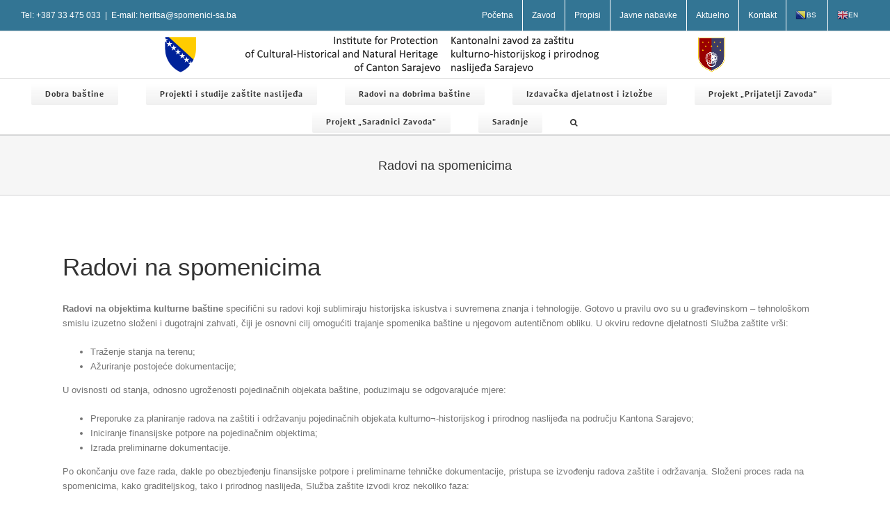

--- FILE ---
content_type: text/html; charset=UTF-8
request_url: https://www.spomenici-sa.ba/radovi-na-spomenicima/
body_size: 12119
content:
<!DOCTYPE html>
<html class="avada-html-layout-wide" lang="en-GB">
<head>
	<meta http-equiv="X-UA-Compatible" content="IE=edge" />
	<meta http-equiv="Content-Type" content="text/html; charset=utf-8"/>
	<meta name="viewport" content="width=device-width, initial-scale=1" />
	<title>Radovi na spomenicima &#8211; Kantonalni zavod za zaštitu kulturno-historijskog i prirodnog naslijeđa</title>
<link rel='dns-prefetch' href='//fonts.googleapis.com' />
<link rel='dns-prefetch' href='//s.w.org' />
<link rel="alternate" type="application/rss+xml" title="Kantonalni zavod za zaštitu kulturno-historijskog i prirodnog naslijeđa &raquo; Feed" href="https://www.spomenici-sa.ba/feed/" />
<link rel="alternate" type="application/rss+xml" title="Kantonalni zavod za zaštitu kulturno-historijskog i prirodnog naslijeđa &raquo; Comments Feed" href="https://www.spomenici-sa.ba/comments/feed/" />
					<link rel="shortcut icon" href="https://www.spomenici-sa.ba/wp-content/uploads/2019/05/grb-kantona-sarajevo-01.png" type="image/x-icon" />
		
		
		
		
						<script type="text/javascript">
			window._wpemojiSettings = {"baseUrl":"https:\/\/s.w.org\/images\/core\/emoji\/11\/72x72\/","ext":".png","svgUrl":"https:\/\/s.w.org\/images\/core\/emoji\/11\/svg\/","svgExt":".svg","source":{"concatemoji":"https:\/\/www.spomenici-sa.ba\/wp-includes\/js\/wp-emoji-release.min.js?ver=4.9.28"}};
			!function(e,a,t){var n,r,o,i=a.createElement("canvas"),p=i.getContext&&i.getContext("2d");function s(e,t){var a=String.fromCharCode;p.clearRect(0,0,i.width,i.height),p.fillText(a.apply(this,e),0,0);e=i.toDataURL();return p.clearRect(0,0,i.width,i.height),p.fillText(a.apply(this,t),0,0),e===i.toDataURL()}function c(e){var t=a.createElement("script");t.src=e,t.defer=t.type="text/javascript",a.getElementsByTagName("head")[0].appendChild(t)}for(o=Array("flag","emoji"),t.supports={everything:!0,everythingExceptFlag:!0},r=0;r<o.length;r++)t.supports[o[r]]=function(e){if(!p||!p.fillText)return!1;switch(p.textBaseline="top",p.font="600 32px Arial",e){case"flag":return s([55356,56826,55356,56819],[55356,56826,8203,55356,56819])?!1:!s([55356,57332,56128,56423,56128,56418,56128,56421,56128,56430,56128,56423,56128,56447],[55356,57332,8203,56128,56423,8203,56128,56418,8203,56128,56421,8203,56128,56430,8203,56128,56423,8203,56128,56447]);case"emoji":return!s([55358,56760,9792,65039],[55358,56760,8203,9792,65039])}return!1}(o[r]),t.supports.everything=t.supports.everything&&t.supports[o[r]],"flag"!==o[r]&&(t.supports.everythingExceptFlag=t.supports.everythingExceptFlag&&t.supports[o[r]]);t.supports.everythingExceptFlag=t.supports.everythingExceptFlag&&!t.supports.flag,t.DOMReady=!1,t.readyCallback=function(){t.DOMReady=!0},t.supports.everything||(n=function(){t.readyCallback()},a.addEventListener?(a.addEventListener("DOMContentLoaded",n,!1),e.addEventListener("load",n,!1)):(e.attachEvent("onload",n),a.attachEvent("onreadystatechange",function(){"complete"===a.readyState&&t.readyCallback()})),(n=t.source||{}).concatemoji?c(n.concatemoji):n.wpemoji&&n.twemoji&&(c(n.twemoji),c(n.wpemoji)))}(window,document,window._wpemojiSettings);
		</script>
		<style type="text/css">
img.wp-smiley,
img.emoji {
	display: inline !important;
	border: none !important;
	box-shadow: none !important;
	height: 1em !important;
	width: 1em !important;
	margin: 0 .07em !important;
	vertical-align: -0.1em !important;
	background: none !important;
	padding: 0 !important;
}
</style>
<link rel='stylesheet' id='gtranslate-style-css'  href='https://www.spomenici-sa.ba/wp-content/plugins/gtranslate/gtranslate-style16.css?ver=4.9.28' type='text/css' media='all' />
<link rel='stylesheet' id='layerslider-css'  href='https://www.spomenici-sa.ba/wp-content/plugins/LayerSlider/static/layerslider/css/layerslider.css?ver=6.7.6' type='text/css' media='all' />
<link rel='stylesheet' id='ls-google-fonts-css'  href='https://fonts.googleapis.com/css?family=Lato:100,300,regular,700,900%7COpen+Sans:300%7CIndie+Flower:regular&#038;subset=latin%2Clatin-ext' type='text/css' media='all' />
<link rel='stylesheet' id='rs-plugin-settings-css'  href='https://www.spomenici-sa.ba/wp-content/plugins/revslider/public/assets/css/settings.css?ver=5.4.8' type='text/css' media='all' />
<style id='rs-plugin-settings-inline-css' type='text/css'>
#rs-demo-id {}
</style>
<link rel='stylesheet' id='avada-stylesheet-css'  href='https://www.spomenici-sa.ba/wp-content/themes/Avada/assets/css/style.min.css?ver=5.7.2' type='text/css' media='all' />
<!--[if lte IE 9]>
<link rel='stylesheet' id='avada-IE-fontawesome-css'  href='https://www.spomenici-sa.ba/wp-content/themes/Avada/includes/lib/assets/fonts/fontawesome/font-awesome.min.css?ver=5.7.2' type='text/css' media='all' />
<![endif]-->
<!--[if IE]>
<link rel='stylesheet' id='avada-IE-css'  href='https://www.spomenici-sa.ba/wp-content/themes/Avada/assets/css/ie.min.css?ver=5.7.2' type='text/css' media='all' />
<![endif]-->
<link rel='stylesheet' id='fusion-dynamic-css-css'  href='https://www.spomenici-sa.ba/wp-content/uploads/fusion-styles/3ecb71785d8e194360c6691a33a094a2.min.css?ver=4.9.28' type='text/css' media='all' />
<script type='text/javascript' src='https://www.spomenici-sa.ba/wp-includes/js/jquery/jquery.js?ver=1.12.4'></script>
<script type='text/javascript' src='https://www.spomenici-sa.ba/wp-includes/js/jquery/jquery-migrate.min.js?ver=1.4.1'></script>
<script type='text/javascript'>
/* <![CDATA[ */
var LS_Meta = {"v":"6.7.6"};
/* ]]> */
</script>
<script type='text/javascript' src='https://www.spomenici-sa.ba/wp-content/plugins/LayerSlider/static/layerslider/js/greensock.js?ver=1.19.0'></script>
<script type='text/javascript' src='https://www.spomenici-sa.ba/wp-content/plugins/LayerSlider/static/layerslider/js/layerslider.kreaturamedia.jquery.js?ver=6.7.6'></script>
<script type='text/javascript' src='https://www.spomenici-sa.ba/wp-content/plugins/LayerSlider/static/layerslider/js/layerslider.transitions.js?ver=6.7.6'></script>
<script type='text/javascript' src='https://www.spomenici-sa.ba/wp-content/uploads/layerslider.custom.transitions.js?ver=6.7.6'></script>
<script type='text/javascript' src='https://www.spomenici-sa.ba/wp-content/plugins/revslider/public/assets/js/jquery.themepunch.tools.min.js?ver=5.4.8'></script>
<script type='text/javascript' src='https://www.spomenici-sa.ba/wp-content/plugins/revslider/public/assets/js/jquery.themepunch.revolution.min.js?ver=5.4.8'></script>
<script type='text/javascript' src='https://www.spomenici-sa.ba/wp-content/plugins/wonderplugin-video-embed/engine/wonderpluginvideoembed.js?ver=1.6'></script>
<meta name="generator" content="Powered by LayerSlider 6.7.6 - Multi-Purpose, Responsive, Parallax, Mobile-Friendly Slider Plugin for WordPress." />
<!-- LayerSlider updates and docs at: https://layerslider.kreaturamedia.com -->
<link rel='https://api.w.org/' href='https://www.spomenici-sa.ba/wp-json/' />
<link rel="EditURI" type="application/rsd+xml" title="RSD" href="https://www.spomenici-sa.ba/xmlrpc.php?rsd" />
<link rel="wlwmanifest" type="application/wlwmanifest+xml" href="https://www.spomenici-sa.ba/wp-includes/wlwmanifest.xml" /> 
<meta name="generator" content="WordPress 4.9.28" />
<link rel="canonical" href="https://www.spomenici-sa.ba/radovi-na-spomenicima/" />
<link rel='shortlink' href='https://www.spomenici-sa.ba/?p=12272' />
<link rel="alternate" type="application/json+oembed" href="https://www.spomenici-sa.ba/wp-json/oembed/1.0/embed?url=https%3A%2F%2Fwww.spomenici-sa.ba%2Fradovi-na-spomenicima%2F" />
<link rel="alternate" type="text/xml+oembed" href="https://www.spomenici-sa.ba/wp-json/oembed/1.0/embed?url=https%3A%2F%2Fwww.spomenici-sa.ba%2Fradovi-na-spomenicima%2F&#038;format=xml" />
		<style type="text/css">.recentcomments a{display:inline !important;padding:0 !important;margin:0 !important;}</style>
		<meta name="generator" content="Powered by Slider Revolution 5.4.8 - responsive, Mobile-Friendly Slider Plugin for WordPress with comfortable drag and drop interface." />
		<script type="text/javascript">function setREVStartSize(e){									
						try{ e.c=jQuery(e.c);var i=jQuery(window).width(),t=9999,r=0,n=0,l=0,f=0,s=0,h=0;
							if(e.responsiveLevels&&(jQuery.each(e.responsiveLevels,function(e,f){f>i&&(t=r=f,l=e),i>f&&f>r&&(r=f,n=e)}),t>r&&(l=n)),f=e.gridheight[l]||e.gridheight[0]||e.gridheight,s=e.gridwidth[l]||e.gridwidth[0]||e.gridwidth,h=i/s,h=h>1?1:h,f=Math.round(h*f),"fullscreen"==e.sliderLayout){var u=(e.c.width(),jQuery(window).height());if(void 0!=e.fullScreenOffsetContainer){var c=e.fullScreenOffsetContainer.split(",");if (c) jQuery.each(c,function(e,i){u=jQuery(i).length>0?u-jQuery(i).outerHeight(!0):u}),e.fullScreenOffset.split("%").length>1&&void 0!=e.fullScreenOffset&&e.fullScreenOffset.length>0?u-=jQuery(window).height()*parseInt(e.fullScreenOffset,0)/100:void 0!=e.fullScreenOffset&&e.fullScreenOffset.length>0&&(u-=parseInt(e.fullScreenOffset,0))}f=u}else void 0!=e.minHeight&&f<e.minHeight&&(f=e.minHeight);e.c.closest(".rev_slider_wrapper").css({height:f})					
						}catch(d){console.log("Failure at Presize of Slider:"+d)}						
					};</script>

		
	<script type="text/javascript">
		var doc = document.documentElement;
		doc.setAttribute('data-useragent', navigator.userAgent);
	</script>

	</head>

<body class="page-template-default page page-id-12272 fusion-image-hovers fusion-body ltr fusion-sticky-header no-tablet-sticky-header no-mobile-sticky-header no-mobile-slidingbar fusion-disable-outline mobile-logo-pos-center layout-wide-mode fusion-top-header menu-text-align-center mobile-menu-design-modern fusion-show-pagination-text fusion-header-layout-v5 avada-responsive avada-footer-fx-none fusion-search-form-classic fusion-avatar-square">
	<a class="skip-link screen-reader-text" href="#content">Skip to content</a>
				<div id="wrapper" class="">
		<div id="home" style="position:relative;top:-1px;"></div>
		
			<header class="fusion-header-wrapper">
				<div class="fusion-header-v5 fusion-logo-center fusion-sticky-menu-1 fusion-sticky-logo- fusion-mobile-logo- fusion-sticky-menu-only fusion-header-menu-align-center fusion-mobile-menu-design-modern">
					
<div class="fusion-secondary-header">
	<div class="fusion-row">
					<div class="fusion-alignleft">
				<div class="fusion-contact-info">Tel: +387 33 475 033<span class="fusion-header-separator">|</span><a href="mailto:&#69;-m&#97;&#105;&#108;&#58;&#32;he&#114;&#105;tsa&#64;s&#112;o&#109;&#101;n&#105;&#99;&#105;-&#115;a&#46;ba">&#69;-m&#97;&#105;&#108;&#58;&#32;he&#114;&#105;tsa&#64;s&#112;o&#109;&#101;n&#105;&#99;&#105;-&#115;a&#46;ba</a></div>			</div>
							<div class="fusion-alignright">
				<nav class="fusion-secondary-menu" role="navigation" aria-label="Secondary Menu"><ul id="menu-top-menu" class="menu"><li  id="menu-item-12066"  class="menu-item menu-item-type-post_type menu-item-object-page menu-item-home menu-item-12066"  data-item-id="12066"><a  href="https://www.spomenici-sa.ba/" class="fusion-bar-highlight" role="menuitem"><span class="menu-text">Početna</span></a></li><li  id="menu-item-17232"  class="menu-item menu-item-type-custom menu-item-object-custom menu-item-has-children menu-item-17232 fusion-dropdown-menu"  data-item-id="17232"><a  href="#" class="fusion-bar-highlight" role="menuitem"><span class="menu-text">Zavod</span></a><ul role="menu" class="sub-menu"><li  id="menu-item-17060"  class="menu-item menu-item-type-post_type menu-item-object-page menu-item-17060 fusion-dropdown-submenu" ><a  href="https://www.spomenici-sa.ba/historijat/" class="fusion-bar-highlight" role="menuitem"><span>Historijat</span></a></li><li  id="menu-item-17283"  class="menu-item menu-item-type-post_type menu-item-object-page menu-item-17283 fusion-dropdown-submenu" ><a  href="https://www.spomenici-sa.ba/iz-hronologije-rada-zavoda/" class="fusion-bar-highlight" role="menuitem"><span>Hronologija</span></a></li><li  id="menu-item-17061"  class="menu-item menu-item-type-post_type menu-item-object-page menu-item-17061 fusion-dropdown-submenu" ><a  href="https://www.spomenici-sa.ba/djelatnost-i-sistematizacija/" class="fusion-bar-highlight" role="menuitem"><span>Djelatnost i sistematizacija</span></a></li><li  id="menu-item-17062"  class="menu-item menu-item-type-post_type menu-item-object-page menu-item-17062 fusion-dropdown-submenu" ><a  href="https://www.spomenici-sa.ba/direktor/" class="fusion-bar-highlight" role="menuitem"><span>Direktor</span></a></li><li  id="menu-item-14328"  class="menu-item menu-item-type-post_type menu-item-object-page menu-item-14328 fusion-dropdown-submenu" ><a  href="https://www.spomenici-sa.ba/upravni-odbor/" class="fusion-bar-highlight" role="menuitem"><span>Upravni odbor</span></a></li><li  id="menu-item-14327"  class="menu-item menu-item-type-post_type menu-item-object-page menu-item-14327 fusion-dropdown-submenu" ><a  href="https://www.spomenici-sa.ba/nadzorni-odbor/" class="fusion-bar-highlight" role="menuitem"><span>Nadzorni odbor</span></a></li><li  id="menu-item-17063"  class="menu-item menu-item-type-post_type menu-item-object-page menu-item-17063 fusion-dropdown-submenu" ><a  href="https://www.spomenici-sa.ba/zaposleni/" class="fusion-bar-highlight" role="menuitem"><span>Zaposleni</span></a></li><li  id="menu-item-14326"  class="menu-item menu-item-type-post_type menu-item-object-page menu-item-14326 fusion-dropdown-submenu" ><a  href="https://www.spomenici-sa.ba/program-rada/" class="fusion-bar-highlight" role="menuitem"><span>Program rada sa finansijskim planom</span></a></li><li  id="menu-item-14325"  class="menu-item menu-item-type-post_type menu-item-object-page menu-item-14325 fusion-dropdown-submenu" ><a  href="https://www.spomenici-sa.ba/izvjestaj-o-radu/" class="fusion-bar-highlight" role="menuitem"><span>Izvještaj o radu i finansijskom poslovanju</span></a></li></ul></li><li  id="menu-item-12067"  class="menu-item menu-item-type-post_type menu-item-object-page menu-item-has-children menu-item-12067 fusion-dropdown-menu"  data-item-id="12067"><a  href="https://www.spomenici-sa.ba/propisi/" class="fusion-bar-highlight" role="menuitem"><span class="menu-text">Propisi</span></a><ul role="menu" class="sub-menu"><li  id="menu-item-14263"  class="menu-item menu-item-type-post_type menu-item-object-page menu-item-14263 fusion-dropdown-submenu" ><a  href="https://www.spomenici-sa.ba/opci-akti/" class="fusion-bar-highlight" role="menuitem"><span>Zakoni / Uredbe / Pravilnici</span></a></li><li  id="menu-item-15342"  class="menu-item menu-item-type-post_type menu-item-object-page menu-item-15342 fusion-dropdown-submenu" ><a  href="https://www.spomenici-sa.ba/pojedinacni-akti/" class="fusion-bar-highlight" role="menuitem"><span>Pojedinačni akti – Odluke/rješenja</span></a></li><li  id="menu-item-14666"  class="menu-item menu-item-type-post_type menu-item-object-page menu-item-14666 fusion-dropdown-submenu" ><a  href="https://www.spomenici-sa.ba/zastupnicka-pitanja-i-odgovori/" class="fusion-bar-highlight" role="menuitem"><span>Zastupnička pitanja i odgovori</span></a></li></ul></li><li  id="menu-item-13198"  class="menu-item menu-item-type-custom menu-item-object-custom menu-item-has-children menu-item-13198 fusion-dropdown-menu"  data-item-id="13198"><a  href="#" class="fusion-bar-highlight" role="menuitem"><span class="menu-text">Javne nabavke</span></a><ul role="menu" class="sub-menu"><li  id="menu-item-13090"  class="menu-item menu-item-type-post_type menu-item-object-page menu-item-13090 fusion-dropdown-submenu" ><a  href="https://www.spomenici-sa.ba/tabela-javnih-nabavki/" class="fusion-bar-highlight" role="menuitem"><span>Javne nabavke – Registar</span></a></li><li  id="menu-item-13089"  class="menu-item menu-item-type-post_type menu-item-object-page menu-item-13089 fusion-dropdown-submenu" ><a  href="https://www.spomenici-sa.ba/plan-javnih-nabavki/" class="fusion-bar-highlight" role="menuitem"><span>Plan javnih nabavki</span></a></li><li  id="menu-item-13088"  class="menu-item menu-item-type-post_type menu-item-object-page menu-item-has-children menu-item-13088 fusion-dropdown-submenu" ><a  href="https://www.spomenici-sa.ba/arhiva-javnih-nabavki/" class="fusion-bar-highlight" role="menuitem"><span>Arhiva javnih nabavki</span></a><ul role="menu" class="sub-menu"><li  id="menu-item-15317"  class="menu-item menu-item-type-post_type menu-item-object-page menu-item-15317" ><a  href="https://www.spomenici-sa.ba/javne-nabavke-2021/" class="fusion-bar-highlight" role="menuitem"><span>Javne nabavke 2021.</span></a></li><li  id="menu-item-15222"  class="menu-item menu-item-type-post_type menu-item-object-page menu-item-15222" ><a  href="https://www.spomenici-sa.ba/javne-nabavke-2020/" class="fusion-bar-highlight" role="menuitem"><span>Javne nabavke 2020.</span></a></li><li  id="menu-item-14556"  class="menu-item menu-item-type-post_type menu-item-object-page menu-item-14556" ><a  href="https://www.spomenici-sa.ba/plan-javnih-nabavki/javne-nabavke-2019/" class="fusion-bar-highlight" role="menuitem"><span>Javne nabavke 2019.</span></a></li><li  id="menu-item-13698"  class="menu-item menu-item-type-post_type menu-item-object-page menu-item-13698" ><a  href="https://www.spomenici-sa.ba/javne-nabavke-2018/" class="fusion-bar-highlight" role="menuitem"><span>Javne nabavke 2018.</span></a></li><li  id="menu-item-13697"  class="menu-item menu-item-type-post_type menu-item-object-page menu-item-13697" ><a  href="https://www.spomenici-sa.ba/javne-nabavke-2017/" class="fusion-bar-highlight" role="menuitem"><span>Javne nabavke 2017.</span></a></li><li  id="menu-item-13696"  class="menu-item menu-item-type-post_type menu-item-object-page menu-item-13696" ><a  href="https://www.spomenici-sa.ba/javne-nabavke-2016/" class="fusion-bar-highlight" role="menuitem"><span>Javne nabavke 2016.</span></a></li><li  id="menu-item-13695"  class="menu-item menu-item-type-post_type menu-item-object-page menu-item-13695" ><a  href="https://www.spomenici-sa.ba/javne-nabavke-2015/" class="fusion-bar-highlight" role="menuitem"><span>Javne nabavke 2015.</span></a></li></ul></li></ul></li><li  id="menu-item-12331"  class="menu-item menu-item-type-post_type menu-item-object-page menu-item-has-children menu-item-12331 fusion-dropdown-menu"  data-item-id="12331"><a  href="https://www.spomenici-sa.ba/aktuelnosti/" class="fusion-bar-highlight" role="menuitem"><span class="menu-text">Aktuelno</span></a><ul role="menu" class="sub-menu"><li  id="menu-item-17064"  class="menu-item menu-item-type-custom menu-item-object-custom menu-item-17064 fusion-dropdown-submenu" ><a  href="https://www.spomenici-sa.ba/aktuelnosti/" class="fusion-bar-highlight" role="menuitem"><span>Aktuelno</span></a></li><li  id="menu-item-15785"  class="menu-item menu-item-type-post_type menu-item-object-page menu-item-15785 fusion-dropdown-submenu" ><a  href="https://www.spomenici-sa.ba/konkursi-oglasi/" class="fusion-bar-highlight" role="menuitem"><span>Konkursi/Oglasi</span></a></li></ul></li><li  id="menu-item-17083"  class="menu-item menu-item-type-custom menu-item-object-custom menu-item-has-children menu-item-17083 fusion-dropdown-menu"  data-item-id="17083"><a  href="#" class="fusion-bar-highlight" role="menuitem"><span class="menu-text">Kontakt</span></a><ul role="menu" class="sub-menu"><li  id="menu-item-17034"  class="menu-item menu-item-type-post_type menu-item-object-page menu-item-17034 fusion-dropdown-submenu" ><a  href="https://www.spomenici-sa.ba/kontakt/" class="fusion-bar-highlight" role="menuitem"><span>Kontakt</span></a></li><li  id="menu-item-17089"  class="menu-item menu-item-type-post_type menu-item-object-page menu-item-17089 fusion-dropdown-submenu" ><a  href="https://www.spomenici-sa.ba/rad-sa-strankama/" class="fusion-bar-highlight" role="menuitem"><span>Rad sa strankama</span></a></li><li  id="menu-item-17090"  class="menu-item menu-item-type-post_type menu-item-object-page menu-item-17090 fusion-dropdown-submenu" ><a  href="https://www.spomenici-sa.ba/indok-sluzba/" class="fusion-bar-highlight" role="menuitem"><span>INDOK služba</span></a></li></ul></li><!-- GTranslate: https://gtranslate.io/ -->
<li style="position:relative;" class="menu-item menu-item-gtranslate"><a href="#" onclick="doGTranslate('bs|bs');return false;" title="Bosnian" class="glink nturl notranslate"><img src="//www.spomenici-sa.ba/wp-content/plugins/gtranslate/flags/16/bs.png" height="16" width="16" alt="Bosnian" /> <span>BS</span></a></li> <li style="position:relative;" class="menu-item menu-item-gtranslate"><a href="#" onclick="doGTranslate('bs|en');return false;" title="English" class="glink nturl notranslate"><img src="//www.spomenici-sa.ba/wp-content/plugins/gtranslate/flags/16/en.png" height="16" width="16" alt="English" /> <span>EN</span></a></li> <style type="text/css">
#goog-gt-tt {display:none !important;}
.goog-te-banner-frame {display:none !important;}
.goog-te-menu-value:hover {text-decoration:none !important;}
.goog-text-highlight {background-color:transparent !important;box-shadow:none !important;}
body {top:0 !important;}
#google_translate_element2 {display:none!important;}
</style>

<div id="google_translate_element2"></div>
<script type="text/javascript">
function googleTranslateElementInit2() {new google.translate.TranslateElement({pageLanguage: 'bs',autoDisplay: false}, 'google_translate_element2');}
</script><script type="text/javascript" src="//translate.google.com/translate_a/element.js?cb=googleTranslateElementInit2"></script>


<script type="text/javascript">
function GTranslateGetCurrentLang() {var keyValue = document['cookie'].match('(^|;) ?googtrans=([^;]*)(;|$)');return keyValue ? keyValue[2].split('/')[2] : null;}
function GTranslateFireEvent(element,event){try{if(document.createEventObject){var evt=document.createEventObject();element.fireEvent('on'+event,evt)}else{var evt=document.createEvent('HTMLEvents');evt.initEvent(event,true,true);element.dispatchEvent(evt)}}catch(e){}}
function doGTranslate(lang_pair){if(lang_pair.value)lang_pair=lang_pair.value;if(lang_pair=='')return;var lang=lang_pair.split('|')[1];if(GTranslateGetCurrentLang() == null && lang == lang_pair.split('|')[0])return;var teCombo;var sel=document.getElementsByTagName('select');for(var i=0;i<sel.length;i++)if(/goog-te-combo/.test(sel[i].className)){teCombo=sel[i];break;}if(document.getElementById('google_translate_element2')==null||document.getElementById('google_translate_element2').innerHTML.length==0||teCombo.length==0||teCombo.innerHTML.length==0){setTimeout(function(){doGTranslate(lang_pair)},500)}else{teCombo.value=lang;GTranslateFireEvent(teCombo,'change');GTranslateFireEvent(teCombo,'change')}}
</script>
</ul></nav><nav class="fusion-mobile-nav-holder fusion-mobile-menu-text-align-left" aria-label="Secondary Mobile Menu"></nav>			</div>
			</div>
</div>
<div class="fusion-header-sticky-height"></div>
<div class="fusion-sticky-header-wrapper"> <!-- start fusion sticky header wrapper -->
	<div class="fusion-header">
		<div class="fusion-row">
							<div class="fusion-logo" data-margin-top="0px" data-margin-bottom="0px" data-margin-left="" data-margin-right="">
			<a class="fusion-logo-link"  href="https://www.spomenici-sa.ba/" >

						<!-- standard logo -->
			<img src="https://www.spomenici-sa.ba/wp-content/uploads/2024/12/Zavod33-za-zaštitu-spomenika-web-2.png" srcset="https://www.spomenici-sa.ba/wp-content/uploads/2024/12/Zavod33-za-zaštitu-spomenika-web-2.png 1x" width="822" height="67" alt="Kantonalni zavod za zaštitu kulturno-historijskog i prirodnog naslijeđa Logo" retina_logo_url="" class="fusion-standard-logo" />

			
					</a>
		</div>
								<div class="fusion-mobile-menu-icons">
							<a href="#" class="fusion-icon fusion-icon-bars" aria-label="Toggle mobile menu" aria-expanded="false"></a>
		
		
		
			</div>
				
					</div>
	</div>
	<div class="fusion-secondary-main-menu">
		<div class="fusion-row">
			<nav class="fusion-main-menu" aria-label="Main Menu"><ul id="menu-main-menu" class="fusion-menu"><li  id="menu-item-12038"  class="menu-item menu-item-type-post_type menu-item-object-page menu-item-12038 fusion-menu-item-button"  data-item-id="12038"><a  href="https://www.spomenici-sa.ba/evidentiranje-kulturnih-dobara/" class="fusion-bar-highlight" role="menuitem"><span class="menu-text fusion-button button-default button-small">Dobra baštine</span></a></li><li  id="menu-item-12039"  class="menu-item menu-item-type-post_type menu-item-object-page menu-item-has-children menu-item-12039 fusion-dropdown-menu fusion-menu-item-button"  data-item-id="12039"><a  href="https://www.spomenici-sa.ba/separati-zastite/" class="fusion-bar-highlight" role="menuitem"><span class="menu-text fusion-button button-default button-small">Projekti i studije zaštite naslijeđa</span></a><ul role="menu" class="sub-menu"><li  id="menu-item-12040"  class="menu-item menu-item-type-post_type menu-item-object-page menu-item-12040 fusion-dropdown-submenu" ><a  href="https://www.spomenici-sa.ba/projekti-elaborati-studije/" class="fusion-bar-highlight" role="menuitem"><span>Projekti, elaborati, studije</span></a></li></ul></li><li  id="menu-item-12302"  class="menu-item menu-item-type-post_type menu-item-object-page menu-item-has-children menu-item-12302 fusion-dropdown-menu fusion-menu-item-button"  data-item-id="12302"><a  href="https://www.spomenici-sa.ba/zastitni-radovi-na-spomenicima/" class="fusion-bar-highlight" role="menuitem"><span class="menu-text fusion-button button-default button-small">Radovi na dobrima baštine</span></a><ul role="menu" class="sub-menu"><li  id="menu-item-12303"  class="menu-item menu-item-type-post_type menu-item-object-page menu-item-12303 fusion-dropdown-submenu" ><a  href="https://www.spomenici-sa.ba/historijske-cjeline-i-arheoloski-lokaliteti/" class="fusion-bar-highlight" role="menuitem"><span>Historijske cjeline i arheološki lokaliteti</span></a></li><li  id="menu-item-12042"  class="menu-item menu-item-type-post_type menu-item-object-page menu-item-12042 fusion-dropdown-submenu" ><a  href="https://www.spomenici-sa.ba/kulturna-i-prirodna-bastina-sarajeva/" class="fusion-bar-highlight" role="menuitem"><span>Obnova kulturno-historijskog naslijeđa</span></a></li><li  id="menu-item-12304"  class="menu-item menu-item-type-post_type menu-item-object-page menu-item-12304 fusion-dropdown-submenu" ><a  href="https://www.spomenici-sa.ba/fortifikacijske-cjeline-i-vojna-arhitektura/" class="fusion-bar-highlight" role="menuitem"><span>Fortifikacijske cjeline i vojna arhitektura</span></a></li><li  id="menu-item-12305"  class="menu-item menu-item-type-post_type menu-item-object-page menu-item-12305 fusion-dropdown-submenu" ><a  href="https://www.spomenici-sa.ba/objekti-stambene-arhitekture/" class="fusion-bar-highlight" role="menuitem"><span>Objekti stambene arhitekture</span></a></li><li  id="menu-item-12306"  class="menu-item menu-item-type-post_type menu-item-object-page menu-item-12306 fusion-dropdown-submenu" ><a  href="https://www.spomenici-sa.ba/objekti-javne-arhitekture/" class="fusion-bar-highlight" role="menuitem"><span>Objekti javne arhitekture</span></a></li><li  id="menu-item-12307"  class="menu-item menu-item-type-post_type menu-item-object-page menu-item-12307 fusion-dropdown-submenu" ><a  href="https://www.spomenici-sa.ba/privredni-objekti/" class="fusion-bar-highlight" role="menuitem"><span>Privredni objekti</span></a></li><li  id="menu-item-12308"  class="menu-item menu-item-type-post_type menu-item-object-page menu-item-12308 fusion-dropdown-submenu" ><a  href="https://www.spomenici-sa.ba/sakralni-objekti/" class="fusion-bar-highlight" role="menuitem"><span>Sakralni objekti</span></a></li><li  id="menu-item-12309"  class="menu-item menu-item-type-post_type menu-item-object-page menu-item-12309 fusion-dropdown-submenu" ><a  href="https://www.spomenici-sa.ba/groblja-i-nadgrobni-spomenici/" class="fusion-bar-highlight" role="menuitem"><span>Groblja i nadgrobni spomenici</span></a></li><li  id="menu-item-12310"  class="menu-item menu-item-type-post_type menu-item-object-page menu-item-12310 fusion-dropdown-submenu" ><a  href="https://www.spomenici-sa.ba/spomenici-prirode/" class="fusion-bar-highlight" role="menuitem"><span>Prirodna baština</span></a></li></ul></li><li  id="menu-item-12041"  class="menu-item menu-item-type-post_type menu-item-object-page menu-item-has-children menu-item-12041 fusion-dropdown-menu fusion-menu-item-button"  data-item-id="12041"><a  href="https://www.spomenici-sa.ba/izdavacka-djelatnost-i-izlozbe/" class="fusion-bar-highlight" role="menuitem"><span class="menu-text fusion-button button-default button-small">Izdavačka djelatnost i izložbe</span></a><ul role="menu" class="sub-menu"><li  id="menu-item-17954"  class="menu-item menu-item-type-post_type menu-item-object-page menu-item-17954 fusion-dropdown-submenu" ><a  href="https://www.spomenici-sa.ba/izdavacka-djelatnost-izlozbe/" class="fusion-bar-highlight" role="menuitem"><span>Publikacije, radionice, konferencije i izložbe</span></a></li></ul></li><li  id="menu-item-16314"  class="menu-item menu-item-type-post_type menu-item-object-page menu-item-16314 fusion-menu-item-button"  data-item-id="16314"><a  href="https://www.spomenici-sa.ba/projekt-prijatelji-zavoda/" class="fusion-bar-highlight" role="menuitem"><span class="menu-text fusion-button button-default button-small">Projekt „Prijatelji Zavoda&#8221;</span></a></li><li  id="menu-item-17124"  class="menu-item menu-item-type-post_type menu-item-object-page menu-item-17124 fusion-menu-item-button"  data-item-id="17124"><a  href="https://www.spomenici-sa.ba/saradnici-zavoda/" class="fusion-bar-highlight" role="menuitem"><span class="menu-text fusion-button button-default button-small">Projekt „Saradnici Zavoda&#8221;</span></a></li><li  id="menu-item-17194"  class="menu-item menu-item-type-post_type menu-item-object-page menu-item-17194 fusion-menu-item-button"  data-item-id="17194"><a  href="https://www.spomenici-sa.ba/saradnje/" class="fusion-bar-highlight" role="menuitem"><span class="menu-text fusion-button button-default button-small">Saradnje</span></a></li><li class="fusion-custom-menu-item fusion-main-menu-search"><a class="fusion-main-menu-icon fusion-bar-highlight" href="#" aria-label="Search" data-title="Search" title="Search"></a><div class="fusion-custom-menu-item-contents"><form role="search" class="searchform fusion-search-form" method="get" action="https://www.spomenici-sa.ba/">
	<div class="fusion-search-form-content">
		<div class="fusion-search-field search-field">
			<label class="screen-reader-text" for="s">Search for:</label>
			<input type="text" value="" name="s" class="s" placeholder="Search ..." required aria-required="true" aria-label="Search ..."/>
		</div>
		<div class="fusion-search-button search-button">
			<input type="submit" class="fusion-search-submit searchsubmit" value="&#xf002;" />
		</div>
	</div>
</form>
</div></li></ul></nav><nav class="fusion-main-menu fusion-sticky-menu" aria-label="Main Menu Sticky"><ul id="menu-main-menu-1" class="fusion-menu"><li   class="menu-item menu-item-type-post_type menu-item-object-page menu-item-12038 fusion-menu-item-button"  data-item-id="12038"><a  href="https://www.spomenici-sa.ba/evidentiranje-kulturnih-dobara/" class="fusion-bar-highlight" role="menuitem"><span class="menu-text fusion-button button-default button-small">Dobra baštine</span></a></li><li   class="menu-item menu-item-type-post_type menu-item-object-page menu-item-has-children menu-item-12039 fusion-dropdown-menu fusion-menu-item-button"  data-item-id="12039"><a  href="https://www.spomenici-sa.ba/separati-zastite/" class="fusion-bar-highlight" role="menuitem"><span class="menu-text fusion-button button-default button-small">Projekti i studije zaštite naslijeđa</span></a><ul role="menu" class="sub-menu"><li   class="menu-item menu-item-type-post_type menu-item-object-page menu-item-12040 fusion-dropdown-submenu" ><a  href="https://www.spomenici-sa.ba/projekti-elaborati-studije/" class="fusion-bar-highlight" role="menuitem"><span>Projekti, elaborati, studije</span></a></li></ul></li><li   class="menu-item menu-item-type-post_type menu-item-object-page menu-item-has-children menu-item-12302 fusion-dropdown-menu fusion-menu-item-button"  data-item-id="12302"><a  href="https://www.spomenici-sa.ba/zastitni-radovi-na-spomenicima/" class="fusion-bar-highlight" role="menuitem"><span class="menu-text fusion-button button-default button-small">Radovi na dobrima baštine</span></a><ul role="menu" class="sub-menu"><li   class="menu-item menu-item-type-post_type menu-item-object-page menu-item-12303 fusion-dropdown-submenu" ><a  href="https://www.spomenici-sa.ba/historijske-cjeline-i-arheoloski-lokaliteti/" class="fusion-bar-highlight" role="menuitem"><span>Historijske cjeline i arheološki lokaliteti</span></a></li><li   class="menu-item menu-item-type-post_type menu-item-object-page menu-item-12042 fusion-dropdown-submenu" ><a  href="https://www.spomenici-sa.ba/kulturna-i-prirodna-bastina-sarajeva/" class="fusion-bar-highlight" role="menuitem"><span>Obnova kulturno-historijskog naslijeđa</span></a></li><li   class="menu-item menu-item-type-post_type menu-item-object-page menu-item-12304 fusion-dropdown-submenu" ><a  href="https://www.spomenici-sa.ba/fortifikacijske-cjeline-i-vojna-arhitektura/" class="fusion-bar-highlight" role="menuitem"><span>Fortifikacijske cjeline i vojna arhitektura</span></a></li><li   class="menu-item menu-item-type-post_type menu-item-object-page menu-item-12305 fusion-dropdown-submenu" ><a  href="https://www.spomenici-sa.ba/objekti-stambene-arhitekture/" class="fusion-bar-highlight" role="menuitem"><span>Objekti stambene arhitekture</span></a></li><li   class="menu-item menu-item-type-post_type menu-item-object-page menu-item-12306 fusion-dropdown-submenu" ><a  href="https://www.spomenici-sa.ba/objekti-javne-arhitekture/" class="fusion-bar-highlight" role="menuitem"><span>Objekti javne arhitekture</span></a></li><li   class="menu-item menu-item-type-post_type menu-item-object-page menu-item-12307 fusion-dropdown-submenu" ><a  href="https://www.spomenici-sa.ba/privredni-objekti/" class="fusion-bar-highlight" role="menuitem"><span>Privredni objekti</span></a></li><li   class="menu-item menu-item-type-post_type menu-item-object-page menu-item-12308 fusion-dropdown-submenu" ><a  href="https://www.spomenici-sa.ba/sakralni-objekti/" class="fusion-bar-highlight" role="menuitem"><span>Sakralni objekti</span></a></li><li   class="menu-item menu-item-type-post_type menu-item-object-page menu-item-12309 fusion-dropdown-submenu" ><a  href="https://www.spomenici-sa.ba/groblja-i-nadgrobni-spomenici/" class="fusion-bar-highlight" role="menuitem"><span>Groblja i nadgrobni spomenici</span></a></li><li   class="menu-item menu-item-type-post_type menu-item-object-page menu-item-12310 fusion-dropdown-submenu" ><a  href="https://www.spomenici-sa.ba/spomenici-prirode/" class="fusion-bar-highlight" role="menuitem"><span>Prirodna baština</span></a></li></ul></li><li   class="menu-item menu-item-type-post_type menu-item-object-page menu-item-has-children menu-item-12041 fusion-dropdown-menu fusion-menu-item-button"  data-item-id="12041"><a  href="https://www.spomenici-sa.ba/izdavacka-djelatnost-i-izlozbe/" class="fusion-bar-highlight" role="menuitem"><span class="menu-text fusion-button button-default button-small">Izdavačka djelatnost i izložbe</span></a><ul role="menu" class="sub-menu"><li   class="menu-item menu-item-type-post_type menu-item-object-page menu-item-17954 fusion-dropdown-submenu" ><a  href="https://www.spomenici-sa.ba/izdavacka-djelatnost-izlozbe/" class="fusion-bar-highlight" role="menuitem"><span>Publikacije, radionice, konferencije i izložbe</span></a></li></ul></li><li   class="menu-item menu-item-type-post_type menu-item-object-page menu-item-16314 fusion-menu-item-button"  data-item-id="16314"><a  href="https://www.spomenici-sa.ba/projekt-prijatelji-zavoda/" class="fusion-bar-highlight" role="menuitem"><span class="menu-text fusion-button button-default button-small">Projekt „Prijatelji Zavoda&#8221;</span></a></li><li   class="menu-item menu-item-type-post_type menu-item-object-page menu-item-17124 fusion-menu-item-button"  data-item-id="17124"><a  href="https://www.spomenici-sa.ba/saradnici-zavoda/" class="fusion-bar-highlight" role="menuitem"><span class="menu-text fusion-button button-default button-small">Projekt „Saradnici Zavoda&#8221;</span></a></li><li   class="menu-item menu-item-type-post_type menu-item-object-page menu-item-17194 fusion-menu-item-button"  data-item-id="17194"><a  href="https://www.spomenici-sa.ba/saradnje/" class="fusion-bar-highlight" role="menuitem"><span class="menu-text fusion-button button-default button-small">Saradnje</span></a></li><li class="fusion-custom-menu-item fusion-main-menu-search"><a class="fusion-main-menu-icon fusion-bar-highlight" href="#" aria-label="Search" data-title="Search" title="Search"></a><div class="fusion-custom-menu-item-contents"><form role="search" class="searchform fusion-search-form" method="get" action="https://www.spomenici-sa.ba/">
	<div class="fusion-search-form-content">
		<div class="fusion-search-field search-field">
			<label class="screen-reader-text" for="s">Search for:</label>
			<input type="text" value="" name="s" class="s" placeholder="Search ..." required aria-required="true" aria-label="Search ..."/>
		</div>
		<div class="fusion-search-button search-button">
			<input type="submit" class="fusion-search-submit searchsubmit" value="&#xf002;" />
		</div>
	</div>
</form>
</div></li></ul></nav><div class="fusion-mobile-navigation"><ul id="menu-main-menu-2" class="fusion-mobile-menu"><li   class="menu-item menu-item-type-post_type menu-item-object-page menu-item-12038 fusion-menu-item-button"  data-item-id="12038"><a  href="https://www.spomenici-sa.ba/evidentiranje-kulturnih-dobara/" class="fusion-bar-highlight" role="menuitem"><span class="menu-text fusion-button button-default button-small">Dobra baštine</span></a></li><li   class="menu-item menu-item-type-post_type menu-item-object-page menu-item-has-children menu-item-12039 fusion-dropdown-menu fusion-menu-item-button"  data-item-id="12039"><a  href="https://www.spomenici-sa.ba/separati-zastite/" class="fusion-bar-highlight" role="menuitem"><span class="menu-text fusion-button button-default button-small">Projekti i studije zaštite naslijeđa</span></a><ul role="menu" class="sub-menu"><li   class="menu-item menu-item-type-post_type menu-item-object-page menu-item-12040 fusion-dropdown-submenu" ><a  href="https://www.spomenici-sa.ba/projekti-elaborati-studije/" class="fusion-bar-highlight" role="menuitem"><span>Projekti, elaborati, studije</span></a></li></ul></li><li   class="menu-item menu-item-type-post_type menu-item-object-page menu-item-has-children menu-item-12302 fusion-dropdown-menu fusion-menu-item-button"  data-item-id="12302"><a  href="https://www.spomenici-sa.ba/zastitni-radovi-na-spomenicima/" class="fusion-bar-highlight" role="menuitem"><span class="menu-text fusion-button button-default button-small">Radovi na dobrima baštine</span></a><ul role="menu" class="sub-menu"><li   class="menu-item menu-item-type-post_type menu-item-object-page menu-item-12303 fusion-dropdown-submenu" ><a  href="https://www.spomenici-sa.ba/historijske-cjeline-i-arheoloski-lokaliteti/" class="fusion-bar-highlight" role="menuitem"><span>Historijske cjeline i arheološki lokaliteti</span></a></li><li   class="menu-item menu-item-type-post_type menu-item-object-page menu-item-12042 fusion-dropdown-submenu" ><a  href="https://www.spomenici-sa.ba/kulturna-i-prirodna-bastina-sarajeva/" class="fusion-bar-highlight" role="menuitem"><span>Obnova kulturno-historijskog naslijeđa</span></a></li><li   class="menu-item menu-item-type-post_type menu-item-object-page menu-item-12304 fusion-dropdown-submenu" ><a  href="https://www.spomenici-sa.ba/fortifikacijske-cjeline-i-vojna-arhitektura/" class="fusion-bar-highlight" role="menuitem"><span>Fortifikacijske cjeline i vojna arhitektura</span></a></li><li   class="menu-item menu-item-type-post_type menu-item-object-page menu-item-12305 fusion-dropdown-submenu" ><a  href="https://www.spomenici-sa.ba/objekti-stambene-arhitekture/" class="fusion-bar-highlight" role="menuitem"><span>Objekti stambene arhitekture</span></a></li><li   class="menu-item menu-item-type-post_type menu-item-object-page menu-item-12306 fusion-dropdown-submenu" ><a  href="https://www.spomenici-sa.ba/objekti-javne-arhitekture/" class="fusion-bar-highlight" role="menuitem"><span>Objekti javne arhitekture</span></a></li><li   class="menu-item menu-item-type-post_type menu-item-object-page menu-item-12307 fusion-dropdown-submenu" ><a  href="https://www.spomenici-sa.ba/privredni-objekti/" class="fusion-bar-highlight" role="menuitem"><span>Privredni objekti</span></a></li><li   class="menu-item menu-item-type-post_type menu-item-object-page menu-item-12308 fusion-dropdown-submenu" ><a  href="https://www.spomenici-sa.ba/sakralni-objekti/" class="fusion-bar-highlight" role="menuitem"><span>Sakralni objekti</span></a></li><li   class="menu-item menu-item-type-post_type menu-item-object-page menu-item-12309 fusion-dropdown-submenu" ><a  href="https://www.spomenici-sa.ba/groblja-i-nadgrobni-spomenici/" class="fusion-bar-highlight" role="menuitem"><span>Groblja i nadgrobni spomenici</span></a></li><li   class="menu-item menu-item-type-post_type menu-item-object-page menu-item-12310 fusion-dropdown-submenu" ><a  href="https://www.spomenici-sa.ba/spomenici-prirode/" class="fusion-bar-highlight" role="menuitem"><span>Prirodna baština</span></a></li></ul></li><li   class="menu-item menu-item-type-post_type menu-item-object-page menu-item-has-children menu-item-12041 fusion-dropdown-menu fusion-menu-item-button"  data-item-id="12041"><a  href="https://www.spomenici-sa.ba/izdavacka-djelatnost-i-izlozbe/" class="fusion-bar-highlight" role="menuitem"><span class="menu-text fusion-button button-default button-small">Izdavačka djelatnost i izložbe</span></a><ul role="menu" class="sub-menu"><li   class="menu-item menu-item-type-post_type menu-item-object-page menu-item-17954 fusion-dropdown-submenu" ><a  href="https://www.spomenici-sa.ba/izdavacka-djelatnost-izlozbe/" class="fusion-bar-highlight" role="menuitem"><span>Publikacije, radionice, konferencije i izložbe</span></a></li></ul></li><li   class="menu-item menu-item-type-post_type menu-item-object-page menu-item-16314 fusion-menu-item-button"  data-item-id="16314"><a  href="https://www.spomenici-sa.ba/projekt-prijatelji-zavoda/" class="fusion-bar-highlight" role="menuitem"><span class="menu-text fusion-button button-default button-small">Projekt „Prijatelji Zavoda&#8221;</span></a></li><li   class="menu-item menu-item-type-post_type menu-item-object-page menu-item-17124 fusion-menu-item-button"  data-item-id="17124"><a  href="https://www.spomenici-sa.ba/saradnici-zavoda/" class="fusion-bar-highlight" role="menuitem"><span class="menu-text fusion-button button-default button-small">Projekt „Saradnici Zavoda&#8221;</span></a></li><li   class="menu-item menu-item-type-post_type menu-item-object-page menu-item-17194 fusion-menu-item-button"  data-item-id="17194"><a  href="https://www.spomenici-sa.ba/saradnje/" class="fusion-bar-highlight" role="menuitem"><span class="menu-text fusion-button button-default button-small">Saradnje</span></a></li></ul></div>
<nav class="fusion-mobile-nav-holder fusion-mobile-menu-text-align-left" aria-label="Main Menu Mobile"></nav>

	<nav class="fusion-mobile-nav-holder fusion-mobile-menu-text-align-left fusion-mobile-sticky-nav-holder" aria-label="Main Menu Mobile Sticky"></nav>
					</div>
	</div>
</div> <!-- end fusion sticky header wrapper -->
				</div>
				<div class="fusion-clearfix"></div>
			</header>
					
		
		<div id="sliders-container">
					</div>
				
		
					<div class="fusion-page-title-bar fusion-page-title-bar-breadcrumbs fusion-page-title-bar-center">
	<div class="fusion-page-title-row">
		<div class="fusion-page-title-wrapper">
			<div class="fusion-page-title-captions">

																			<h1 class="entry-title">Radovi na spomenicima</h1>

									
													
			</div>

			
		</div>
	</div>
</div>
				
				<main id="main" role="main" class="clearfix " style="">
			<div class="fusion-row" style="">
<section id="content" style="width: 100%;">
					<div id="post-12272" class="post-12272 page type-page status-publish hentry">
			<span class="entry-title rich-snippet-hidden">Radovi na spomenicima</span><span class="vcard rich-snippet-hidden"><span class="fn"><a href="https://www.spomenici-sa.ba/author/root/" title="Posts by root" rel="author">root</a></span></span><span class="updated rich-snippet-hidden">2018-12-02T15:13:49+00:00</span>																			
			<div class="post-content">
				<h1>Radovi na spomenicima</h1>
<div class="box-kol1">
<p><b>Radovi na objektima kulturne baštine </b>specifični su radovi koji sublimiraju historijska iskustva i suvremena znanja i tehnologije. Gotovo u pravilu ovo su u građevinskom &#8211; tehnološkom smislu izuzetno složeni i dugotrajni zahvati, čiji je osnovni cilj omogućiti trajanje spomenika baštine u njegovom autentičnom obliku. U okviru redovne djelatnosti Služba zaštite vrši:</p>
<ul>
<li>Traženje stanja na terenu;</li>
<li>Ažuriranje postojeće dokumentacije;</li>
</ul>
<p>U ovisnosti od stanja, odnosno ugroženosti pojedinačnih objekata baštine, poduzimaju se odgovarajuće mjere:</p>
<ul>
<li>Preporuke za planiranje radova na zaštiti i održavanju pojedinačnih objekata kulturno¬-historijskog i prirodnog naslijeđa na području Kantona Sarajevo;</li>
<li>Iniciranje finansijske potpore na pojedinačnim objektima;</li>
<li>Izrada preliminarne dokumentacije.</li>
</ul>
<p>Po okončanju ove faze rada, dakle po obezbjeđenju finansijske potpore i preliminarne tehničke dokumentacije, pristupa se izvođenju radova zaštite i održavanja. Složeni proces rada na spomenicima, kako graditeljskog, tako i prirodnog naslijeđa, Služba zaštite izvodi kroz nekoliko faza:</p>
<p>I faza &#8211; priprema</p>
<p>Analiza zatečenog stanja</p>
<ul>
<li>Snimanje objekta &#8211; geodetsko, arhitektonsko &#8211; tehničko;</li>
<li>Izrada detaljne tehničke dokumentacije;</li>
<li>Priprema tender dokumentacije;</li>
<li>Pribavljanje saglasnosti za predviđene radove;</li>
<li>Oglašavanje radova u postupku odabira izvođača;</li>
<li>Analize prispjelih ponuda &#8211; izbor izvođača.</li>
</ul>
<p>II faza &#8211; realizacija u okviru koje Služba zaštite vrši:</p>
<ul>
<li>Projektantski nadzor;</li>
<li>Zaštitarski nadzor;</li>
<li>Tehnički prijem objekta.</li>
</ul>
</div>
							</div>
																													</div>
		</section>
					
				</div>  <!-- fusion-row -->
			</main>  <!-- #main -->
			
			
			
										
				<div class="fusion-footer">
						
	<footer role="contentinfo" class="fusion-footer-widget-area fusion-widget-area">
		<div class="fusion-row">
			<div class="fusion-columns fusion-columns-2 fusion-widget-area">
				
																									<div class="fusion-column col-lg-6 col-md-6 col-sm-6">
							<section id="text-10" class="fusion-footer-widget-column widget widget_text"><h4 class="widget-title">Radno vrijeme</h4>			<div class="textwidget"><p>Ponedjeljak &#8211; Petak: 08:00h do 16:00h</p>
</div>
		<div style="clear:both;"></div></section><section id="contact_info-widget-5" class="fusion-footer-widget-column widget contact_info"><h4 class="widget-title">Kontakt</h4>
		<div class="contact-info-container">
							<p class="address">Address: Josipa Štadlera br. 32, 71 000 Sarajevo</p>
			
							<p class="phone">Phone: +387(0)33 475 033 +387(0)33 475 020</p>
			
			
							<p class="fax">Fax: +387(0)33 475 034</p>
			
							<p class="email">Email: <a href="mailto:&#104;&#101;&#114;&#105;tsa&#64;&#115;&#112;&#111;m&#101;&#110;&#105;&#99;i-sa.b&#97;">heritsa@spomenici-sa.ba</a></p>
			
							<p class="web">Web: <a href="https://www.spomenici-sa.ba/">
											www.spomenici-sa.ba									</a></p>
					</div>
		<div style="clear:both;"></div></section><section id="social_links-widget-5" class="fusion-footer-widget-column widget social_links">
		<div class="fusion-social-networks boxed-icons">

			<div class="fusion-social-networks-wrapper">
								
																																																							<a class="fusion-social-network-icon fusion-tooltip fusion-facebook fusion-icon-facebook" href="https://www.facebook.com/kzzzkhpn/"  data-placement="top" data-title="Facebook" data-toggle="tooltip" data-original-title=""  title="Facebook" aria-label="Facebook" rel="noopener noreferrer" target="_self" style="border-radius:4px;padding:8px;font-size:16px;color:#ffffff;background-color:#3b5998;border-color:#3b5998;"></a>
											
										
																																																							<a class="fusion-social-network-icon fusion-tooltip fusion-youtube fusion-icon-youtube" href="https://www.youtube.com/@KantonalniZavod"  data-placement="top" data-title="Youtube" data-toggle="tooltip" data-original-title=""  title="YouTube" aria-label="YouTube" rel="noopener noreferrer" target="_self" style="border-radius:4px;padding:8px;font-size:16px;color:#ffffff;background-color:#cd201f;border-color:#cd201f;"></a>
											
										
																																																							<a class="fusion-social-network-icon fusion-tooltip fusion-instagram fusion-icon-instagram" href="https://www.instagram.com/zavod_za_zastitu_spomenika_ks/"  data-placement="top" data-title="Instagram" data-toggle="tooltip" data-original-title=""  title="Instagram" aria-label="Instagram" rel="noopener noreferrer" target="_self" style="border-radius:4px;padding:8px;font-size:16px;color:#ffffff;background-color:#3f729b;border-color:#3f729b;"></a>
											
										
																																																																				<a class="fusion-social-network-icon fusion-tooltip fusion-mail fusion-icon-mail" href="mailto:&#104;e&#114;&#105;&#116;&#115;&#097;&#064;s&#112;&#111;m&#101;ni&#099;&#105;&#045;&#115;&#097;&#046;&#098;a"  data-placement="top" data-title="Mail" data-toggle="tooltip" data-original-title=""  title="Mail" aria-label="Mail" rel="noopener noreferrer" target="_self" style="border-radius:4px;padding:8px;font-size:16px;color:#ffffff;background-color:#000000;border-color:#000000;"></a>
											
										
				
			</div>
		</div>

		<div style="clear:both;"></div></section><section id="text-18" class="fusion-footer-widget-column widget widget_text"><h4 class="widget-title">Note</h4>			<div class="textwidget"><p>Translation to English is automatic.</p>
</div>
		<div style="clear:both;"></div></section>																					</div>
																										<div class="fusion-column fusion-column-last col-lg-6 col-md-6 col-sm-6">
													</div>
																																													
				<div class="fusion-clearfix"></div>
			</div> <!-- fusion-columns -->
		</div> <!-- fusion-row -->
	</footer> <!-- fusion-footer-widget-area -->

	
	<footer id="footer" class="fusion-footer-copyright-area">
		<div class="fusion-row">
			<div class="fusion-copyright-content">

				<div class="fusion-copyright-notice">
		<div>
		Čitav sadržaj koji se nalazi na stranici je zaštićen autorskim pravima Kantonalnog zavoda za zaštitu kulturno-historijskog i prirodnog naslijeđa Sarajevo - Stranica prevedena koristeći GT plugin.	</div>
</div>
<div class="fusion-social-links-footer">
	<div class="fusion-social-networks"><div class="fusion-social-networks-wrapper"><a  class="fusion-social-network-icon fusion-tooltip fusion-facebook fusion-icon-facebook" style="color:#46494a;" href="https://www.facebook.com/pages/Themefusion/101565403356430" target="_blank" rel="noopener noreferrer" data-placement="top" data-title="Facebook" data-toggle="tooltip" title="Facebook"><span class="screen-reader-text">Facebook</span></a></div></div></div>

			</div> <!-- fusion-fusion-copyright-content -->
		</div> <!-- fusion-row -->
	</footer> <!-- #footer -->
				</div> <!-- fusion-footer -->
			
								</div> <!-- wrapper -->

								<a class="fusion-one-page-text-link fusion-page-load-link"></a>

						<script type="text/javascript">
				jQuery( document ).ready( function() {
					var ajaxurl = 'https://www.spomenici-sa.ba/wp-admin/admin-ajax.php';
					if ( 0 < jQuery( '.fusion-login-nonce' ).length ) {
						jQuery.get( ajaxurl, { 'action': 'fusion_login_nonce' }, function( response ) {
							jQuery( '.fusion-login-nonce' ).html( response );
						});
					}
				});
				</script>
				<!--[if IE 9]>
<script type='text/javascript' src='https://www.spomenici-sa.ba/wp-content/themes/Avada/includes/lib/assets/min/js/general/fusion-ie9.js?ver=1'></script>
<![endif]-->
<script type='text/javascript' src='https://www.spomenici-sa.ba/wp-content/themes/Avada/includes/lib/assets/min/js/library/isotope.js?ver=3.0.4'></script>
<script type='text/javascript' src='https://www.spomenici-sa.ba/wp-content/themes/Avada/includes/lib/assets/min/js/library/jquery.infinitescroll.js?ver=2.1'></script>
<script type='text/javascript' src='https://www.spomenici-sa.ba/wp-content/plugins/fusion-core/js/min/avada-faqs.js?ver=1'></script>
<script type='text/javascript' src='https://www.spomenici-sa.ba/wp-content/themes/Avada/includes/lib/assets/min/js/library/modernizr.js?ver=3.3.1'></script>
<script type='text/javascript' src='https://www.spomenici-sa.ba/wp-content/themes/Avada/includes/lib/assets/min/js/library/jquery.fitvids.js?ver=1.1'></script>
<script type='text/javascript'>
/* <![CDATA[ */
var fusionVideoGeneralVars = {"status_vimeo":"1","status_yt":"1"};
/* ]]> */
</script>
<script type='text/javascript' src='https://www.spomenici-sa.ba/wp-content/themes/Avada/includes/lib/assets/min/js/library/fusion-video-general.js?ver=1'></script>
<script type='text/javascript'>
/* <![CDATA[ */
var fusionLightboxVideoVars = {"lightbox_video_width":"1280","lightbox_video_height":"720"};
/* ]]> */
</script>
<script type='text/javascript' src='https://www.spomenici-sa.ba/wp-content/themes/Avada/includes/lib/assets/min/js/library/jquery.ilightbox.js?ver=2.2.3'></script>
<script type='text/javascript' src='https://www.spomenici-sa.ba/wp-content/themes/Avada/includes/lib/assets/min/js/library/jquery.mousewheel.js?ver=3.0.6'></script>
<script type='text/javascript'>
/* <![CDATA[ */
var fusionLightboxVars = {"status_lightbox":"1","lightbox_gallery":"1","lightbox_skin":"metro-white","lightbox_title":"","lightbox_arrows":"1","lightbox_slideshow_speed":"5000","lightbox_autoplay":"","lightbox_opacity":"0.97","lightbox_desc":"","lightbox_social":"1","lightbox_deeplinking":"1","lightbox_path":"horizontal","lightbox_post_images":"","lightbox_animation_speed":"Fast"};
/* ]]> */
</script>
<script type='text/javascript' src='https://www.spomenici-sa.ba/wp-content/themes/Avada/includes/lib/assets/min/js/general/fusion-lightbox.js?ver=1'></script>
<script type='text/javascript' src='https://www.spomenici-sa.ba/wp-content/themes/Avada/includes/lib/assets/min/js/library/imagesLoaded.js?ver=3.1.8'></script>
<script type='text/javascript' src='https://www.spomenici-sa.ba/wp-content/themes/Avada/includes/lib/assets/min/js/library/packery.js?ver=2.0.0'></script>
<script type='text/javascript'>
/* <![CDATA[ */
var avadaPortfolioVars = {"lightbox_behavior":"all","infinite_finished_msg":"<em>All items displayed.<\/em>","infinite_blog_text":"<em>Loading the next set of posts...<\/em>","content_break_point":"800"};
/* ]]> */
</script>
<script type='text/javascript' src='https://www.spomenici-sa.ba/wp-content/plugins/fusion-core/js/min/avada-portfolio.js?ver=1'></script>
<script type='text/javascript' src='https://www.spomenici-sa.ba/wp-content/themes/Avada/includes/lib/assets/min/js/library/bootstrap.modal.js?ver=3.1.1'></script>
<script type='text/javascript' src='https://www.spomenici-sa.ba/wp-content/plugins/fusion-builder/assets/js/min/general/fusion-modal.js?ver=1'></script>
<script type='text/javascript'>
/* <![CDATA[ */
var fusionEqualHeightVars = {"content_break_point":"800"};
/* ]]> */
</script>
<script type='text/javascript' src='https://www.spomenici-sa.ba/wp-content/themes/Avada/includes/lib/assets/min/js/general/fusion-equal-heights.js?ver=1'></script>
<script type='text/javascript' src='https://www.spomenici-sa.ba/wp-content/plugins/fusion-builder/assets/js/min/general/fusion-events.js?ver=1'></script>
<script type='text/javascript' src='https://www.spomenici-sa.ba/wp-content/plugins/fusion-builder/assets/js/min/general/fusion-syntax-highlighter.js?ver=1'></script>
<script type='text/javascript' src='https://www.spomenici-sa.ba/wp-content/themes/Avada/includes/lib/assets/min/js/library/jquery.waypoints.js?ver=2.0.3'></script>
<script type='text/javascript' src='https://www.spomenici-sa.ba/wp-content/themes/Avada/includes/lib/assets/min/js/general/fusion-waypoints.js?ver=1'></script>
<script type='text/javascript' src='https://www.spomenici-sa.ba/wp-content/themes/Avada/includes/lib/assets/min/js/library/jquery.appear.js?ver=1'></script>
<script type='text/javascript' src='https://www.spomenici-sa.ba/wp-content/plugins/fusion-builder/assets/js/min/general/fusion-progress.js?ver=1'></script>
<script type='text/javascript' src='https://www.spomenici-sa.ba/wp-content/themes/Avada/includes/lib/assets/min/js/library/cssua.js?ver=2.1.28'></script>
<script type='text/javascript'>
/* <![CDATA[ */
var fusionAnimationsVars = {"disable_mobile_animate_css":"0"};
/* ]]> */
</script>
<script type='text/javascript' src='https://www.spomenici-sa.ba/wp-content/plugins/fusion-builder/assets/js/min/general/fusion-animations.js?ver=1'></script>
<script type='text/javascript' src='https://www.spomenici-sa.ba/wp-content/plugins/fusion-builder/assets/js/min/library/jquery.countdown.js?ver=1.0'></script>
<script type='text/javascript' src='https://www.spomenici-sa.ba/wp-content/plugins/fusion-builder/assets/js/min/general/fusion-countdown.js?ver=1'></script>
<script type='text/javascript' src='https://www.spomenici-sa.ba/wp-content/themes/Avada/includes/lib/assets/min/js/library/jquery.fade.js?ver=1'></script>
<script type='text/javascript' src='https://www.spomenici-sa.ba/wp-content/themes/Avada/includes/lib/assets/min/js/library/jquery.requestAnimationFrame.js?ver=1'></script>
<script type='text/javascript' src='https://www.spomenici-sa.ba/wp-content/themes/Avada/includes/lib/assets/min/js/library/fusion-parallax.js?ver=1'></script>
<script type='text/javascript'>
/* <![CDATA[ */
var fusionVideoBgVars = {"status_vimeo":"1","status_yt":"1"};
/* ]]> */
</script>
<script type='text/javascript' src='https://www.spomenici-sa.ba/wp-content/themes/Avada/includes/lib/assets/min/js/library/fusion-video-bg.js?ver=1'></script>
<script type='text/javascript'>
/* <![CDATA[ */
var fusionContainerVars = {"content_break_point":"800","container_hundred_percent_height_mobile":"0","is_sticky_header_transparent":"0"};
/* ]]> */
</script>
<script type='text/javascript' src='https://www.spomenici-sa.ba/wp-content/plugins/fusion-builder/assets/js/min/general/fusion-container.js?ver=1'></script>
<script type='text/javascript' src='https://www.spomenici-sa.ba/wp-content/plugins/fusion-builder/assets/js/min/library/jquery.countTo.js?ver=1'></script>
<script type='text/javascript'>
/* <![CDATA[ */
var fusionCountersBox = {"counter_box_speed":"1000"};
/* ]]> */
</script>
<script type='text/javascript' src='https://www.spomenici-sa.ba/wp-content/plugins/fusion-builder/assets/js/min/general/fusion-counters-box.js?ver=1'></script>
<script type='text/javascript' src='https://www.spomenici-sa.ba/wp-content/plugins/fusion-builder/assets/js/min/library/Chart.js?ver=2.7.1'></script>
<script type='text/javascript' src='https://www.spomenici-sa.ba/wp-content/plugins/fusion-builder/assets/js/min/general/fusion-chart.js?ver=1'></script>
<script type='text/javascript' src='https://www.spomenici-sa.ba/wp-content/plugins/fusion-builder/assets/js/min/general/fusion-flip-boxes.js?ver=1'></script>
<script type='text/javascript' src='https://www.spomenici-sa.ba/wp-content/plugins/fusion-builder/assets/js/min/general/fusion-content-boxes.js?ver=1'></script>
<script type='text/javascript'>
/* <![CDATA[ */
var fusionMapsVars = {"admin_ajax":"https:\/\/www.spomenici-sa.ba\/wp-admin\/admin-ajax.php"};
/* ]]> */
</script>
<script type='text/javascript' src='https://www.spomenici-sa.ba/wp-content/themes/Avada/includes/lib/assets/min/js/library/jquery.fusion_maps.js?ver=2.2.2'></script>
<script type='text/javascript' src='https://www.spomenici-sa.ba/wp-content/themes/Avada/includes/lib/assets/min/js/general/fusion-google-map.js?ver=1'></script>
<script type='text/javascript' src='https://www.spomenici-sa.ba/wp-content/themes/Avada/includes/lib/assets/min/js/library/jquery.cycle.js?ver=3.0.3'></script>
<script type='text/javascript'>
/* <![CDATA[ */
var fusionTestimonialVars = {"testimonials_speed":"4000"};
/* ]]> */
</script>
<script type='text/javascript' src='https://www.spomenici-sa.ba/wp-content/plugins/fusion-builder/assets/js/min/general/fusion-testimonials.js?ver=1'></script>
<script type='text/javascript'>
/* <![CDATA[ */
var fusionRecentPostsVars = {"infinite_loading_text":"<em>Loading the next set of posts...<\/em>","infinite_finished_msg":"<em>All items displayed.<\/em>","slideshow_autoplay":"1","slideshow_speed":"3500","pagination_video_slide":"","status_yt":"1"};
/* ]]> */
</script>
<script type='text/javascript' src='https://www.spomenici-sa.ba/wp-content/plugins/fusion-builder/assets/js/min/general/fusion-recent-posts.js?ver=1'></script>
<script type='text/javascript' src='https://www.spomenici-sa.ba/wp-content/plugins/fusion-builder/assets/js/min/general/fusion-gallery.js?ver=1'></script>
<script type='text/javascript' src='https://www.spomenici-sa.ba/wp-content/plugins/fusion-builder/assets/js/min/library/jquery.event.move.js?ver=2.0'></script>
<script type='text/javascript' src='https://www.spomenici-sa.ba/wp-content/plugins/fusion-builder/assets/js/min/general/fusion-image-before-after.js?ver=1.0'></script>
<script type='text/javascript' src='https://www.spomenici-sa.ba/wp-content/themes/Avada/includes/lib/assets/min/js/library/bootstrap.collapse.js?ver=3.1.1'></script>
<script type='text/javascript' src='https://www.spomenici-sa.ba/wp-content/plugins/fusion-builder/assets/js/min/general/fusion-toggles.js?ver=1'></script>
<script type='text/javascript' src='https://www.spomenici-sa.ba/wp-content/plugins/fusion-builder/assets/js/min/general/fusion-title.js?ver=1'></script>
<script type='text/javascript'>
/* <![CDATA[ */
var fusionBgImageVars = {"content_break_point":"800"};
/* ]]> */
</script>
<script type='text/javascript' src='https://www.spomenici-sa.ba/wp-content/plugins/fusion-builder/assets/js/min/general/fusion-column-bg-image.js?ver=1'></script>
<script type='text/javascript' src='https://www.spomenici-sa.ba/wp-content/plugins/fusion-builder/assets/js/min/general/fusion-column.js?ver=1'></script>
<script type='text/javascript' src='https://www.spomenici-sa.ba/wp-content/themes/Avada/includes/lib/assets/min/js/library/jquery.easyPieChart.js?ver=2.1.7'></script>
<script type='text/javascript' src='https://www.spomenici-sa.ba/wp-content/plugins/fusion-builder/assets/js/min/general/fusion-counters-circle.js?ver=1'></script>
<script type='text/javascript' src='https://www.spomenici-sa.ba/wp-content/themes/Avada/includes/lib/assets/min/js/library/bootstrap.transition.js?ver=3.3.6'></script>
<script type='text/javascript' src='https://www.spomenici-sa.ba/wp-content/themes/Avada/includes/lib/assets/min/js/library/bootstrap.tab.js?ver=3.1.1'></script>
<script type='text/javascript'>
/* <![CDATA[ */
var fusionTabVars = {"content_break_point":"800"};
/* ]]> */
</script>
<script type='text/javascript' src='https://www.spomenici-sa.ba/wp-content/plugins/fusion-builder/assets/js/min/general/fusion-tabs.js?ver=1'></script>
<script type='text/javascript' src='https://www.spomenici-sa.ba/wp-content/themes/Avada/includes/lib/assets/min/js/library/vimeoPlayer.js?ver=2.2.1'></script>
<script type='text/javascript'>
/* <![CDATA[ */
var fusionVideoVars = {"status_vimeo":"1"};
/* ]]> */
</script>
<script type='text/javascript' src='https://www.spomenici-sa.ba/wp-content/plugins/fusion-builder/assets/js/min/general/fusion-video.js?ver=1'></script>
<script type='text/javascript' src='https://www.spomenici-sa.ba/wp-content/themes/Avada/includes/lib/assets/min/js/library/jquery.hoverintent.js?ver=1'></script>
<script type='text/javascript' src='https://www.spomenici-sa.ba/wp-content/themes/Avada/assets/min/js/general/avada-vertical-menu-widget.js?ver=1'></script>
<script type='text/javascript' src='https://www.spomenici-sa.ba/wp-content/themes/Avada/includes/lib/assets/min/js/library/bootstrap.tooltip.js?ver=3.3.5'></script>
<script type='text/javascript' src='https://www.spomenici-sa.ba/wp-content/themes/Avada/includes/lib/assets/min/js/library/bootstrap.popover.js?ver=3.3.5'></script>
<script type='text/javascript' src='https://www.spomenici-sa.ba/wp-content/themes/Avada/includes/lib/assets/min/js/library/jquery.carouFredSel.js?ver=6.2.1'></script>
<script type='text/javascript' src='https://www.spomenici-sa.ba/wp-content/themes/Avada/includes/lib/assets/min/js/library/jquery.easing.js?ver=1.3'></script>
<script type='text/javascript' src='https://www.spomenici-sa.ba/wp-content/themes/Avada/includes/lib/assets/min/js/library/jquery.flexslider.js?ver=2.2.2'></script>
<script type='text/javascript' src='https://www.spomenici-sa.ba/wp-content/themes/Avada/includes/lib/assets/min/js/library/jquery.hoverflow.js?ver=1'></script>
<script type='text/javascript' src='https://www.spomenici-sa.ba/wp-content/themes/Avada/includes/lib/assets/min/js/library/jquery.placeholder.js?ver=2.0.7'></script>
<script type='text/javascript' src='https://www.spomenici-sa.ba/wp-content/themes/Avada/includes/lib/assets/min/js/library/jquery.touchSwipe.js?ver=1.6.6'></script>
<script type='text/javascript' src='https://www.spomenici-sa.ba/wp-content/themes/Avada/includes/lib/assets/min/js/general/fusion-alert.js?ver=1'></script>
<script type='text/javascript'>
/* <![CDATA[ */
var fusionCarouselVars = {"related_posts_speed":"2500","carousel_speed":"2500"};
/* ]]> */
</script>
<script type='text/javascript' src='https://www.spomenici-sa.ba/wp-content/themes/Avada/includes/lib/assets/min/js/general/fusion-carousel.js?ver=1'></script>
<script type='text/javascript'>
/* <![CDATA[ */
var fusionFlexSliderVars = {"status_vimeo":"1","page_smoothHeight":"false","slideshow_autoplay":"1","slideshow_speed":"3500","pagination_video_slide":"","status_yt":"1","flex_smoothHeight":"true"};
/* ]]> */
</script>
<script type='text/javascript' src='https://www.spomenici-sa.ba/wp-content/themes/Avada/includes/lib/assets/min/js/general/fusion-flexslider.js?ver=1'></script>
<script type='text/javascript' src='https://www.spomenici-sa.ba/wp-content/themes/Avada/includes/lib/assets/min/js/general/fusion-popover.js?ver=1'></script>
<script type='text/javascript' src='https://www.spomenici-sa.ba/wp-content/themes/Avada/includes/lib/assets/min/js/general/fusion-tooltip.js?ver=1'></script>
<script type='text/javascript' src='https://www.spomenici-sa.ba/wp-content/themes/Avada/includes/lib/assets/min/js/general/fusion-sharing-box.js?ver=1'></script>
<script type='text/javascript'>
/* <![CDATA[ */
var fusionBlogVars = {"infinite_blog_text":"<em>Loading the next set of posts...<\/em>","infinite_finished_msg":"<em>All items displayed.<\/em>","slideshow_autoplay":"1","slideshow_speed":"3500","pagination_video_slide":"","status_yt":"1","lightbox_behavior":"all","blog_pagination_type":"Pagination","flex_smoothHeight":"true"};
/* ]]> */
</script>
<script type='text/javascript' src='https://www.spomenici-sa.ba/wp-content/themes/Avada/includes/lib/assets/min/js/general/fusion-blog.js?ver=1'></script>
<script type='text/javascript' src='https://www.spomenici-sa.ba/wp-content/themes/Avada/includes/lib/assets/min/js/general/fusion-button.js?ver=1'></script>
<script type='text/javascript' src='https://www.spomenici-sa.ba/wp-content/themes/Avada/includes/lib/assets/min/js/general/fusion-general-global.js?ver=1'></script>
<script type='text/javascript'>
/* <![CDATA[ */
var fusionIe1011Vars = {"form_bg_color":"#ffffff"};
/* ]]> */
</script>
<script type='text/javascript' src='https://www.spomenici-sa.ba/wp-content/themes/Avada/includes/lib/assets/min/js/general/fusion-ie1011.js?ver=1'></script>
<script type='text/javascript'>
/* <![CDATA[ */
var avadaHeaderVars = {"header_position":"top","header_layout":"v5","header_sticky":"1","header_sticky_type2_layout":"menu_only","side_header_break_point":"1100","header_sticky_mobile":"0","header_sticky_tablet":"0","mobile_menu_design":"modern","sticky_header_shrinkage":"0","nav_height":"40","nav_highlight_border":"5","nav_highlight_style":"bar","logo_margin_top":"0px","logo_margin_bottom":"0px","layout_mode":"wide","header_padding_top":"0px","header_padding_bottom":"0px","offset_scroll":"full"};
/* ]]> */
</script>
<script type='text/javascript' src='https://www.spomenici-sa.ba/wp-content/themes/Avada/assets/min/js/general/avada-header.js?ver=5.7.2'></script>
<script type='text/javascript'>
/* <![CDATA[ */
var avadaMenuVars = {"header_position":"Top","logo_alignment":"Center","header_sticky":"1","side_header_break_point":"1100","mobile_menu_design":"modern","dropdown_goto":"Go to...","mobile_nav_cart":"Shopping Cart","mobile_submenu_open":"Open Sub Menu","mobile_submenu_close":"Close Sub Menu","submenu_slideout":"1"};
/* ]]> */
</script>
<script type='text/javascript' src='https://www.spomenici-sa.ba/wp-content/themes/Avada/assets/min/js/general/avada-menu.js?ver=5.7.2'></script>
<script type='text/javascript'>
/* <![CDATA[ */
var fusionScrollToAnchorVars = {"content_break_point":"800","container_hundred_percent_height_mobile":"0"};
/* ]]> */
</script>
<script type='text/javascript' src='https://www.spomenici-sa.ba/wp-content/themes/Avada/includes/lib/assets/min/js/general/fusion-scroll-to-anchor.js?ver=1'></script>
<script type='text/javascript'>
/* <![CDATA[ */
var fusionTypographyVars = {"site_width":"1100px","typography_responsive":"1","typography_sensitivity":"0.60","typography_factor":"1.50","elements":"h1, h2, h3, h4, h5, h6"};
/* ]]> */
</script>
<script type='text/javascript' src='https://www.spomenici-sa.ba/wp-content/themes/Avada/includes/lib/assets/min/js/general/fusion-responsive-typography.js?ver=1'></script>
<script type='text/javascript' src='https://www.spomenici-sa.ba/wp-content/themes/Avada/assets/min/js/library/bootstrap.scrollspy.js?ver=3.3.2'></script>
<script type='text/javascript'>
/* <![CDATA[ */
var avadaCommentVars = {"title_style_type":"","title_margin_top":"0px","title_margin_bottom":"30px"};
/* ]]> */
</script>
<script type='text/javascript' src='https://www.spomenici-sa.ba/wp-content/themes/Avada/assets/min/js/general/avada-comments.js?ver=5.7.2'></script>
<script type='text/javascript' src='https://www.spomenici-sa.ba/wp-content/themes/Avada/assets/min/js/general/avada-general-footer.js?ver=5.7.2'></script>
<script type='text/javascript' src='https://www.spomenici-sa.ba/wp-content/themes/Avada/assets/min/js/general/avada-quantity.js?ver=5.7.2'></script>
<script type='text/javascript' src='https://www.spomenici-sa.ba/wp-content/themes/Avada/assets/min/js/general/avada-scrollspy.js?ver=5.7.2'></script>
<script type='text/javascript' src='https://www.spomenici-sa.ba/wp-content/themes/Avada/assets/min/js/general/avada-select.js?ver=5.7.2'></script>
<script type='text/javascript'>
/* <![CDATA[ */
var avadaSidebarsVars = {"header_position":"top","header_layout":"v5","header_sticky":"1","header_sticky_type2_layout":"menu_only","side_header_break_point":"1100","header_sticky_tablet":"0","sticky_header_shrinkage":"0","nav_height":"40","content_break_point":"800"};
/* ]]> */
</script>
<script type='text/javascript' src='https://www.spomenici-sa.ba/wp-content/themes/Avada/assets/min/js/general/avada-sidebars.js?ver=5.7.2'></script>
<script type='text/javascript' src='https://www.spomenici-sa.ba/wp-content/themes/Avada/assets/min/js/library/jquery.sticky-kit.js?ver=5.7.2'></script>
<script type='text/javascript' src='https://www.spomenici-sa.ba/wp-content/themes/Avada/assets/min/js/general/avada-tabs-widget.js?ver=5.7.2'></script>
<script type='text/javascript'>
/* <![CDATA[ */
var toTopscreenReaderText = {"label":"Go to Top"};
/* ]]> */
</script>
<script type='text/javascript' src='https://www.spomenici-sa.ba/wp-content/themes/Avada/assets/min/js/library/jquery.toTop.js?ver=1.2'></script>
<script type='text/javascript'>
/* <![CDATA[ */
var avadaToTopVars = {"status_totop_mobile":"1"};
/* ]]> */
</script>
<script type='text/javascript' src='https://www.spomenici-sa.ba/wp-content/themes/Avada/assets/min/js/general/avada-to-top.js?ver=5.7.2'></script>
<script type='text/javascript' src='https://www.spomenici-sa.ba/wp-content/themes/Avada/assets/min/js/general/avada-drop-down.js?ver=5.7.2'></script>
<script type='text/javascript'>
/* <![CDATA[ */
var avadaRevVars = {"avada_rev_styles":"1"};
/* ]]> */
</script>
<script type='text/javascript' src='https://www.spomenici-sa.ba/wp-content/themes/Avada/assets/min/js/general/avada-rev-styles.js?ver=5.7.2'></script>
<script type='text/javascript'>
/* <![CDATA[ */
var avadaFadeVars = {"page_title_fading":"1","header_position":"Top"};
/* ]]> */
</script>
<script type='text/javascript' src='https://www.spomenici-sa.ba/wp-content/themes/Avada/assets/min/js/general/avada-fade.js?ver=5.7.2'></script>
<script type='text/javascript' src='https://www.spomenici-sa.ba/wp-content/themes/Avada/assets/min/js/library/jquery.elasticslider.js?ver=5.7.2'></script>
<script type='text/javascript'>
/* <![CDATA[ */
var avadaElasticSliderVars = {"tfes_autoplay":"1","tfes_animation":"sides","tfes_interval":"3000","tfes_speed":"800","tfes_width":"200"};
/* ]]> */
</script>
<script type='text/javascript' src='https://www.spomenici-sa.ba/wp-content/themes/Avada/assets/min/js/general/avada-elastic-slider.js?ver=5.7.2'></script>
<script type='text/javascript'>
/* <![CDATA[ */
var avadaFusionSliderVars = {"side_header_break_point":"1100","slider_position":"below","header_transparency":"0","mobile_header_transparency":"0","header_position":"Top","content_break_point":"800","status_vimeo":"1"};
/* ]]> */
</script>
<script type='text/javascript' src='https://www.spomenici-sa.ba/wp-content/plugins/fusion-core/js/min/avada-fusion-slider.js?ver=1'></script>
<script type='text/javascript' src='https://www.spomenici-sa.ba/wp-includes/js/wp-embed.min.js?ver=4.9.28'></script>
	</body>
</html>
